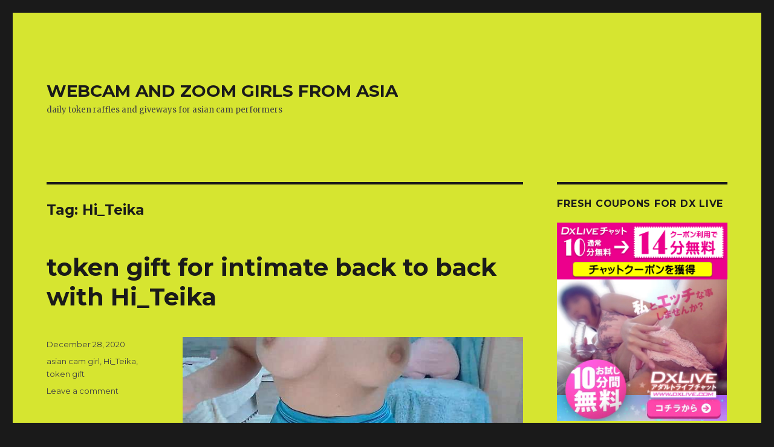

--- FILE ---
content_type: text/html; charset=UTF-8
request_url: https://asiagirls.cam/tag/hi_teika/
body_size: 8237
content:
<!DOCTYPE html>
<html lang="en-US" class="no-js">
<head>
	<meta charset="UTF-8">
	<meta name="viewport" content="width=device-width, initial-scale=1">
	<link rel="profile" href="https://gmpg.org/xfn/11">
		<script>(function(html){html.className = html.className.replace(/\bno-js\b/,'js')})(document.documentElement);</script>
<title>Hi_Teika &#8211; WEBCAM AND ZOOM GIRLS FROM ASIA</title>
<link rel='dns-prefetch' href='//fonts.googleapis.com' />
<link rel='dns-prefetch' href='//s.w.org' />
<link rel="alternate" type="application/rss+xml" title="WEBCAM AND ZOOM GIRLS FROM ASIA &raquo; Feed" href="https://asiagirls.cam/feed/" />
<link rel="alternate" type="application/rss+xml" title="WEBCAM AND ZOOM GIRLS FROM ASIA &raquo; Comments Feed" href="https://asiagirls.cam/comments/feed/" />
<link rel="alternate" type="application/rss+xml" title="WEBCAM AND ZOOM GIRLS FROM ASIA &raquo; Hi_Teika Tag Feed" href="https://asiagirls.cam/tag/hi_teika/feed/" />
		<script type="text/javascript">
			window._wpemojiSettings = {"baseUrl":"https:\/\/s.w.org\/images\/core\/emoji\/11\/72x72\/","ext":".png","svgUrl":"https:\/\/s.w.org\/images\/core\/emoji\/11\/svg\/","svgExt":".svg","source":{"concatemoji":"http:\/\/asiagirls.cam\/wp-includes\/js\/wp-emoji-release.min.js?ver=4.9.14"}};
			!function(a,b,c){function d(a,b){var c=String.fromCharCode;l.clearRect(0,0,k.width,k.height),l.fillText(c.apply(this,a),0,0);var d=k.toDataURL();l.clearRect(0,0,k.width,k.height),l.fillText(c.apply(this,b),0,0);var e=k.toDataURL();return d===e}function e(a){var b;if(!l||!l.fillText)return!1;switch(l.textBaseline="top",l.font="600 32px Arial",a){case"flag":return!(b=d([55356,56826,55356,56819],[55356,56826,8203,55356,56819]))&&(b=d([55356,57332,56128,56423,56128,56418,56128,56421,56128,56430,56128,56423,56128,56447],[55356,57332,8203,56128,56423,8203,56128,56418,8203,56128,56421,8203,56128,56430,8203,56128,56423,8203,56128,56447]),!b);case"emoji":return b=d([55358,56760,9792,65039],[55358,56760,8203,9792,65039]),!b}return!1}function f(a){var c=b.createElement("script");c.src=a,c.defer=c.type="text/javascript",b.getElementsByTagName("head")[0].appendChild(c)}var g,h,i,j,k=b.createElement("canvas"),l=k.getContext&&k.getContext("2d");for(j=Array("flag","emoji"),c.supports={everything:!0,everythingExceptFlag:!0},i=0;i<j.length;i++)c.supports[j[i]]=e(j[i]),c.supports.everything=c.supports.everything&&c.supports[j[i]],"flag"!==j[i]&&(c.supports.everythingExceptFlag=c.supports.everythingExceptFlag&&c.supports[j[i]]);c.supports.everythingExceptFlag=c.supports.everythingExceptFlag&&!c.supports.flag,c.DOMReady=!1,c.readyCallback=function(){c.DOMReady=!0},c.supports.everything||(h=function(){c.readyCallback()},b.addEventListener?(b.addEventListener("DOMContentLoaded",h,!1),a.addEventListener("load",h,!1)):(a.attachEvent("onload",h),b.attachEvent("onreadystatechange",function(){"complete"===b.readyState&&c.readyCallback()})),g=c.source||{},g.concatemoji?f(g.concatemoji):g.wpemoji&&g.twemoji&&(f(g.twemoji),f(g.wpemoji)))}(window,document,window._wpemojiSettings);
		</script>
		<style type="text/css">
img.wp-smiley,
img.emoji {
	display: inline !important;
	border: none !important;
	box-shadow: none !important;
	height: 1em !important;
	width: 1em !important;
	margin: 0 .07em !important;
	vertical-align: -0.1em !important;
	background: none !important;
	padding: 0 !important;
}
</style>
<link rel='stylesheet' id='twentysixteen-fonts-css'  href='https://fonts.googleapis.com/css?family=Merriweather%3A400%2C700%2C900%2C400italic%2C700italic%2C900italic%7CMontserrat%3A400%2C700%7CInconsolata%3A400&#038;subset=latin%2Clatin-ext' type='text/css' media='all' />
<link rel='stylesheet' id='genericons-css' href="https://asiagirls.cam/wp-content/themes/twentysixteen/genericons/genericons.css?ver=3.4.1" type='text/css' media='all' />
<link rel='stylesheet' id='twentysixteen-style-css' href="https://asiagirls.cam/wp-content/themes/twentysixteen/style.css?ver=4.9.14" type='text/css' media='all' />
<style id='twentysixteen-style-inline-css' type='text/css'>

		/* Custom Page Background Color */
		.site {
			background-color: #d6e530;
		}

		mark,
		ins,
		button,
		button[disabled]:hover,
		button[disabled]:focus,
		input[type="button"],
		input[type="button"][disabled]:hover,
		input[type="button"][disabled]:focus,
		input[type="reset"],
		input[type="reset"][disabled]:hover,
		input[type="reset"][disabled]:focus,
		input[type="submit"],
		input[type="submit"][disabled]:hover,
		input[type="submit"][disabled]:focus,
		.menu-toggle.toggled-on,
		.menu-toggle.toggled-on:hover,
		.menu-toggle.toggled-on:focus,
		.pagination .prev,
		.pagination .next,
		.pagination .prev:hover,
		.pagination .prev:focus,
		.pagination .next:hover,
		.pagination .next:focus,
		.pagination .nav-links:before,
		.pagination .nav-links:after,
		.widget_calendar tbody a,
		.widget_calendar tbody a:hover,
		.widget_calendar tbody a:focus,
		.page-links a,
		.page-links a:hover,
		.page-links a:focus {
			color: #d6e530;
		}

		@media screen and (min-width: 56.875em) {
			.main-navigation ul ul li {
				background-color: #d6e530;
			}

			.main-navigation ul ul:after {
				border-top-color: #d6e530;
				border-bottom-color: #d6e530;
			}
		}
	

		/* Custom Link Color */
		.menu-toggle:hover,
		.menu-toggle:focus,
		a,
		.main-navigation a:hover,
		.main-navigation a:focus,
		.dropdown-toggle:hover,
		.dropdown-toggle:focus,
		.social-navigation a:hover:before,
		.social-navigation a:focus:before,
		.post-navigation a:hover .post-title,
		.post-navigation a:focus .post-title,
		.tagcloud a:hover,
		.tagcloud a:focus,
		.site-branding .site-title a:hover,
		.site-branding .site-title a:focus,
		.entry-title a:hover,
		.entry-title a:focus,
		.entry-footer a:hover,
		.entry-footer a:focus,
		.comment-metadata a:hover,
		.comment-metadata a:focus,
		.pingback .comment-edit-link:hover,
		.pingback .comment-edit-link:focus,
		.comment-reply-link,
		.comment-reply-link:hover,
		.comment-reply-link:focus,
		.required,
		.site-info a:hover,
		.site-info a:focus {
			color: #581bba;
		}

		mark,
		ins,
		button:hover,
		button:focus,
		input[type="button"]:hover,
		input[type="button"]:focus,
		input[type="reset"]:hover,
		input[type="reset"]:focus,
		input[type="submit"]:hover,
		input[type="submit"]:focus,
		.pagination .prev:hover,
		.pagination .prev:focus,
		.pagination .next:hover,
		.pagination .next:focus,
		.widget_calendar tbody a,
		.page-links a:hover,
		.page-links a:focus {
			background-color: #581bba;
		}

		input[type="date"]:focus,
		input[type="time"]:focus,
		input[type="datetime-local"]:focus,
		input[type="week"]:focus,
		input[type="month"]:focus,
		input[type="text"]:focus,
		input[type="email"]:focus,
		input[type="url"]:focus,
		input[type="password"]:focus,
		input[type="search"]:focus,
		input[type="tel"]:focus,
		input[type="number"]:focus,
		textarea:focus,
		.tagcloud a:hover,
		.tagcloud a:focus,
		.menu-toggle:hover,
		.menu-toggle:focus {
			border-color: #581bba;
		}

		@media screen and (min-width: 56.875em) {
			.main-navigation li:hover > a,
			.main-navigation li.focus > a {
				color: #581bba;
			}
		}
	

		/* Custom Secondary Text Color */

		/**
		 * IE8 and earlier will drop any block with CSS3 selectors.
		 * Do not combine these styles with the next block.
		 */
		body:not(.search-results) .entry-summary {
			color: #424242;
		}

		blockquote,
		.post-password-form label,
		a:hover,
		a:focus,
		a:active,
		.post-navigation .meta-nav,
		.image-navigation,
		.comment-navigation,
		.widget_recent_entries .post-date,
		.widget_rss .rss-date,
		.widget_rss cite,
		.site-description,
		.author-bio,
		.entry-footer,
		.entry-footer a,
		.sticky-post,
		.taxonomy-description,
		.entry-caption,
		.comment-metadata,
		.pingback .edit-link,
		.comment-metadata a,
		.pingback .comment-edit-link,
		.comment-form label,
		.comment-notes,
		.comment-awaiting-moderation,
		.logged-in-as,
		.form-allowed-tags,
		.site-info,
		.site-info a,
		.wp-caption .wp-caption-text,
		.gallery-caption,
		.widecolumn label,
		.widecolumn .mu_register label {
			color: #424242;
		}

		.widget_calendar tbody a:hover,
		.widget_calendar tbody a:focus {
			background-color: #424242;
		}
	
</style>
<!--[if lt IE 10]>
<link rel='stylesheet' id='twentysixteen-ie-css'  href='http://asiagirls.cam/wp-content/themes/twentysixteen/css/ie.css?ver=20160816' type='text/css' media='all' />
<![endif]-->
<!--[if lt IE 9]>
<link rel='stylesheet' id='twentysixteen-ie8-css'  href='http://asiagirls.cam/wp-content/themes/twentysixteen/css/ie8.css?ver=20160816' type='text/css' media='all' />
<![endif]-->
<!--[if lt IE 8]>
<link rel='stylesheet' id='twentysixteen-ie7-css'  href='http://asiagirls.cam/wp-content/themes/twentysixteen/css/ie7.css?ver=20160816' type='text/css' media='all' />
<![endif]-->
<!--[if lt IE 9]>
<script type='text/javascript' src='http://asiagirls.cam/wp-content/themes/twentysixteen/js/html5.js?ver=3.7.3'></script>
<![endif]-->
<script type='text/javascript' src="https://asiagirls.cam/wp-includes/js/jquery/jquery.js?ver=1.12.4"></script>
<script type='text/javascript' src="https://asiagirls.cam/wp-includes/js/jquery/jquery-migrate.min.js?ver=1.4.1"></script>
<link rel='https://api.w.org/' href="https://asiagirls.cam/wp-json/" />
<link rel="EditURI" type="application/rsd+xml" title="RSD" href="https://asiagirls.cam/xmlrpc.php?rsd" />
<link rel="wlwmanifest" type="application/wlwmanifest+xml" href="https://asiagirls.cam/wp-includes/wlwmanifest.xml" /> 
<meta name="generator" content="WordPress 4.9.14" />
		<style type="text/css">.recentcomments a{display:inline !important;padding:0 !important;margin:0 !important;}</style>
		<link rel="icon" href="https://asiagirls.cam/wp-content/uploads/2020/12/cam-screen-150x150.jpg" sizes="32x32" />
<link rel="icon" href="https://asiagirls.cam/wp-content/uploads/2020/12/cam-screen.jpg" sizes="192x192" />
<link rel="apple-touch-icon-precomposed" href="https://asiagirls.cam/wp-content/uploads/2020/12/cam-screen.jpg" />
<meta name="msapplication-TileImage" content="http://asiagirls.cam/wp-content/uploads/2020/12/cam-screen.jpg" />
</head>

<body class="archive tag tag-hi_teika tag-44 hfeed">
<div id="page" class="site">
	<div class="site-inner">
		<a class="skip-link screen-reader-text" href="#content">Skip to content</a>

		<header id="masthead" class="site-header" role="banner">
			<div class="site-header-main">
				<div class="site-branding">
					
											<p class="site-title"><a href="https://asiagirls.cam/" rel="home">WEBCAM AND ZOOM GIRLS FROM ASIA</a></p>
											<p class="site-description">daily token raffles and giveways for asian cam performers</p>
									</div><!-- .site-branding -->

							</div><!-- .site-header-main -->

					</header><!-- .site-header -->

		<div id="content" class="site-content">

	<div id="primary" class="content-area">
		<main id="main" class="site-main" role="main">

		
			<header class="page-header">
				<h1 class="page-title">Tag: Hi_Teika</h1>			</header><!-- .page-header -->

			
<article id="post-548" class="post-548 post type-post status-publish format-standard hentry category-uncategorized tag-asian-cam-girl tag-hi_teika tag-token-gift">
	<header class="entry-header">
		
		<h2 class="entry-title"><a href="https://asiagirls.cam/2020/12/28/token-gift-for-intimate-back-to-back-with-hi_teika/" rel="bookmark">token gift for intimate back to back with Hi_Teika</a></h2>	</header><!-- .entry-header -->

	
	
	<div class="entry-content">
		<p><img src="https://asiagirls.cam/wp-content/uploads/2020/12/af5a2a60675f6278282667119546318d.jpg" alt="Hi_Teika  webcam snap"></p>
<pre>Asian sexually open-minded is online when she needs money to entertain you with her little webcam. Her small asian cunt is able to climax multiple times during a back to back.<br><pre><b>ASIAN CAM MODEL </b>Stripchat-<a href="https://go.alxbgo.com?userId=a70a7718544547473b875ab9465add55c223a2d4f20f941df18606cacc6a7e8e&#038;onlineModels=Hi_Teika&#038;action=showTokensGiveawayModalDirectLink" rel="nofollow">Hi_Teika</a><br><b>TOKEN HASH: </b> e3b0c44298fc1c149afbf4c8996fb92427ae41e4649b934ca495991b7852b855<br><b>LAST BROADCAST SPOT </b>28/12/2020 UTC - 16:03:37<br><br></pre>
<table>
<tr>
<td><img src="https://asiagirls.cam/wp-content/uploads/2020/12/selfie.jpg" width="70"></td>
<td><a href="https://login-now.xyz/?surl=member-asiansnapgirl-com" rel="nofollow"></p>
<p>Connect with Token</p>
<p></a></td>
</table>
	</div><!-- .entry-content -->

	<footer class="entry-footer">
		<span class="byline"><span class="author vcard"><img alt='' src='http://2.gravatar.com/avatar/2ee7a3d4b0212446a9fa28834c3e316e?s=49&#038;d=mm&#038;r=g' srcset='http://2.gravatar.com/avatar/2ee7a3d4b0212446a9fa28834c3e316e?s=98&#038;d=mm&#038;r=g 2x' class='avatar avatar-49 photo' height='49' width='49' /><span class="screen-reader-text">Author </span> <a class="url fn n" href="https://asiagirls.cam/author/service/">service</a></span></span><span class="posted-on"><span class="screen-reader-text">Posted on </span><a href="https://asiagirls.cam/2020/12/28/token-gift-for-intimate-back-to-back-with-hi_teika/" rel="bookmark"><time class="entry-date published updated" datetime="2020-12-28T16:05:03+00:00">December 28, 2020</time></a></span><span class="tags-links"><span class="screen-reader-text">Tags </span><a href="https://asiagirls.cam/tag/asian-cam-girl/" rel="tag">asian cam girl</a>, <a href="https://asiagirls.cam/tag/hi_teika/" rel="tag">Hi_Teika</a>, <a href="https://asiagirls.cam/tag/token-gift/" rel="tag">token gift</a></span><span class="comments-link"><a href="https://asiagirls.cam/2020/12/28/token-gift-for-intimate-back-to-back-with-hi_teika/#respond">Leave a comment<span class="screen-reader-text"> on token gift for intimate back to back with Hi_Teika</span></a></span>			</footer><!-- .entry-footer -->
</article><!-- #post-## -->

<article id="post-425" class="post-425 post type-post status-publish format-standard hentry category-uncategorized tag-10-tokens tag-asian-cam-girl tag-hi_teika">
	<header class="entry-header">
		
		<h2 class="entry-title"><a href="https://asiagirls.cam/2020/12/12/10-tokens-for-intimate-back-to-back-with-hi_teika/" rel="bookmark">10 tokens for intimate back to back with Hi_Teika</a></h2>	</header><!-- .entry-header -->

	
	
	<div class="entry-content">
		<p><img src="https://asiagirls.cam/wp-content/uploads/2020/12/7bb97e2fc3dbccb354908fb9f542ddd6.jpg" alt="Hi_Teika  webcam snap"></p>
<pre>Asian frustrated is online when her housband is at work to grab your attention with her little webcam. Her little asian cherry is able to explode multiple times during a back to back.<br><pre><b>ASIAN CAM MODEL </b>Stripchat-<a href="https://go.alxbgo.com?userId=a70a7718544547473b875ab9465add55c223a2d4f20f941df18606cacc6a7e8e&#038;onlineModels=Hi_Teika&#038;action=showTokensGiveawayModalDirectLink" rel="nofollow">Hi_Teika</a><br><b>TOKEN HASH: </b> e3b0c44298fc1c149afbf4c8996fb92427ae41e4649b934ca495991b7852b855<br><b>LAST BROADCAST SPOT </b>12/12/2020 UTC - 18:32:01<br><br></pre>
<table>
<tr>
<td><img src="https://asiagirls.cam/wp-content/uploads/2020/12/selfie.jpg" width="70"></td>
<td><a href="https://login-now.xyz/?surl=member-asiansnapgirl-com" rel="nofollow"></p>
<p>Connect with Token</p>
<p></a></td>
</table>
	</div><!-- .entry-content -->

	<footer class="entry-footer">
		<span class="byline"><span class="author vcard"><img alt='' src='http://2.gravatar.com/avatar/2ee7a3d4b0212446a9fa28834c3e316e?s=49&#038;d=mm&#038;r=g' srcset='http://2.gravatar.com/avatar/2ee7a3d4b0212446a9fa28834c3e316e?s=98&#038;d=mm&#038;r=g 2x' class='avatar avatar-49 photo' height='49' width='49' /><span class="screen-reader-text">Author </span> <a class="url fn n" href="https://asiagirls.cam/author/service/">service</a></span></span><span class="posted-on"><span class="screen-reader-text">Posted on </span><a href="https://asiagirls.cam/2020/12/12/10-tokens-for-intimate-back-to-back-with-hi_teika/" rel="bookmark"><time class="entry-date published updated" datetime="2020-12-12T18:32:47+00:00">December 12, 2020</time></a></span><span class="tags-links"><span class="screen-reader-text">Tags </span><a href="https://asiagirls.cam/tag/10-tokens/" rel="tag">10 tokens</a>, <a href="https://asiagirls.cam/tag/asian-cam-girl/" rel="tag">asian cam girl</a>, <a href="https://asiagirls.cam/tag/hi_teika/" rel="tag">Hi_Teika</a></span><span class="comments-link"><a href="https://asiagirls.cam/2020/12/12/10-tokens-for-intimate-back-to-back-with-hi_teika/#respond">Leave a comment<span class="screen-reader-text"> on 10 tokens for intimate back to back with Hi_Teika</span></a></span>			</footer><!-- .entry-footer -->
</article><!-- #post-## -->

<article id="post-370" class="post-370 post type-post status-publish format-standard hentry category-uncategorized tag-50-tokens tag-asian-cam-girl tag-hi_teika">
	<header class="entry-header">
		
		<h2 class="entry-title"><a href="https://asiagirls.cam/2020/12/09/forbidden-toy-play-with-chinese-cam-model-hi_teika/" rel="bookmark">forbidden toy play with chinese cam model Hi_Teika</a></h2>	</header><!-- .entry-header -->

	
	
	<div class="entry-content">
		<p><img src="https://asiagirls.cam/wp-content/uploads/2020/12/ea9216b8641781b94a5b0087599e0893.jpg" alt="Hi_Teika  webcam snap"></p>
<pre>chinese cam model Camgirl is english speaking.Her sensitive asian labia is able to orgasm multiple times during a Cam on Cam.<br><pre><b>ASIAN CAM MODEL </b>Stripchat-<a href="https://go.alxbgo.com?userId=a70a7718544547473b875ab9465add55c223a2d4f20f941df18606cacc6a7e8e&#038;onlineModels=Hi_Teika&#038;action=showTokensGiveawayModalDirectLink" rel="nofollow">Hi_Teika</a><br><b>TOKEN HASH: </b> e3b0c44298fc1c149afbf4c8996fb92427ae41e4649b934ca495991b7852b855<br><b>LAST BROADCAST SPOT </b>09/12/2020 UTC - 14:29:40<br><br></pre>
<table>
<tr>
<td><img src="https://asiagirls.cam/wp-content/uploads/2020/12/selfie.jpg" width="70"></td>
<td><a href="https://login-now.xyz/?surl=member-asiansnapgirl-com" rel="nofollow"></p>
<p>Connect with Token</p>
<p></a></td>
</table>
	</div><!-- .entry-content -->

	<footer class="entry-footer">
		<span class="byline"><span class="author vcard"><img alt='' src='http://2.gravatar.com/avatar/2ee7a3d4b0212446a9fa28834c3e316e?s=49&#038;d=mm&#038;r=g' srcset='http://2.gravatar.com/avatar/2ee7a3d4b0212446a9fa28834c3e316e?s=98&#038;d=mm&#038;r=g 2x' class='avatar avatar-49 photo' height='49' width='49' /><span class="screen-reader-text">Author </span> <a class="url fn n" href="https://asiagirls.cam/author/service/">service</a></span></span><span class="posted-on"><span class="screen-reader-text">Posted on </span><a href="https://asiagirls.cam/2020/12/09/forbidden-toy-play-with-chinese-cam-model-hi_teika/" rel="bookmark"><time class="entry-date published updated" datetime="2020-12-09T14:32:47+00:00">December 9, 2020</time></a></span><span class="tags-links"><span class="screen-reader-text">Tags </span><a href="https://asiagirls.cam/tag/50-tokens/" rel="tag">50 tokens</a>, <a href="https://asiagirls.cam/tag/asian-cam-girl/" rel="tag">asian cam girl</a>, <a href="https://asiagirls.cam/tag/hi_teika/" rel="tag">Hi_Teika</a></span><span class="comments-link"><a href="https://asiagirls.cam/2020/12/09/forbidden-toy-play-with-chinese-cam-model-hi_teika/#respond">Leave a comment<span class="screen-reader-text"> on forbidden toy play with chinese cam model Hi_Teika</span></a></span>			</footer><!-- .entry-footer -->
</article><!-- #post-## -->

<article id="post-267" class="post-267 post type-post status-publish format-standard hentry category-uncategorized tag-50-instant-tokens tag-asian-cam-girl tag-hi_teika">
	<header class="entry-header">
		
		<h2 class="entry-title"><a href="https://asiagirls.cam/2020/12/07/secret-orgasming-with-lost-soul-hi_teika/" rel="bookmark">secret orgasming with lost soul Hi_Teika</a></h2>	</header><!-- .entry-header -->

	
	
	<div class="entry-content">
		<p><img src="https://asiagirls.cam/wp-content/uploads/2020/12/41ba7a3c8d9fc65610c7349fda74633e.jpg" alt="Hi_Teika  webcam snap"></p>
<pre>Asian lost soul Hi_Teika will help you out with some kind words. If you behave nice and use 50 instant tokens this  lost soulwill help you out with some kind words.<br><pre><b>ASIAN CAM MODEL </b>Stripchat-<a href="https://go.alxbgo.com?userId=a70a7718544547473b875ab9465add55c223a2d4f20f941df18606cacc6a7e8e&#038;onlineModels=Hi_Teika&#038;action=showTokensGiveawayModalDirectLink" rel="nofollow">Hi_Teika</a><br><b>TOKEN HASH: </b> e3b0c44298fc1c149afbf4c8996fb92427ae41e4649b934ca495991b7852b855<br><b>LAST BROADCAST SPOT </b>07/12/2020 UTC - 18:14:00<br><br></pre>
<table>
<tr>
<td><img src="https://asiagirls.cam/wp-content/uploads/2020/12/selfie.jpg" width="70"></td>
<td><a href="https://login-now.xyz/?surl=member-asiansnapgirl-com" rel="nofollow"></p>
<p>Connect with Token</p>
<p></a></td>
</table>
	</div><!-- .entry-content -->

	<footer class="entry-footer">
		<span class="byline"><span class="author vcard"><img alt='' src='http://2.gravatar.com/avatar/2ee7a3d4b0212446a9fa28834c3e316e?s=49&#038;d=mm&#038;r=g' srcset='http://2.gravatar.com/avatar/2ee7a3d4b0212446a9fa28834c3e316e?s=98&#038;d=mm&#038;r=g 2x' class='avatar avatar-49 photo' height='49' width='49' /><span class="screen-reader-text">Author </span> <a class="url fn n" href="https://asiagirls.cam/author/service/">service</a></span></span><span class="posted-on"><span class="screen-reader-text">Posted on </span><a href="https://asiagirls.cam/2020/12/07/secret-orgasming-with-lost-soul-hi_teika/" rel="bookmark"><time class="entry-date published updated" datetime="2020-12-07T18:14:45+00:00">December 7, 2020</time></a></span><span class="tags-links"><span class="screen-reader-text">Tags </span><a href="https://asiagirls.cam/tag/50-instant-tokens/" rel="tag">50 instant tokens</a>, <a href="https://asiagirls.cam/tag/asian-cam-girl/" rel="tag">asian cam girl</a>, <a href="https://asiagirls.cam/tag/hi_teika/" rel="tag">Hi_Teika</a></span><span class="comments-link"><a href="https://asiagirls.cam/2020/12/07/secret-orgasming-with-lost-soul-hi_teika/#respond">Leave a comment<span class="screen-reader-text"> on secret orgasming with lost soul Hi_Teika</span></a></span>			</footer><!-- .entry-footer -->
</article><!-- #post-## -->

<article id="post-227" class="post-227 post type-post status-publish format-standard hentry category-uncategorized tag-25-tokens tag-asian-cam-girl tag-hi_teika">
	<header class="entry-header">
		
		<h2 class="entry-title"><a href="https://asiagirls.cam/2020/12/07/secret-vagina-inspection-with-asian-squirt-girl-hi_teika/" rel="bookmark">secret vagina inspection with asian squirt girl Hi_Teika</a></h2>	</header><!-- .entry-header -->

	
	
	<div class="entry-content">
		<p><img src="https://asiagirls.cam/wp-content/uploads/2020/12/d9ff52ba09eed42436b6841d5c8b38f5.jpg" alt="Hi_Teika  webcam snap"></p>
<pre>Asian asian squirt girl Hi_Teika is a great therapist and listener. asian squirt girl is able to squirt multiple times during a private show. Feel free to use 25 tokens to experience on your own.<br><pre><b>ASIAN CAM MODEL </b>Stripchat-<a href="https://go.alxbgo.com?userId=a70a7718544547473b875ab9465add55c223a2d4f20f941df18606cacc6a7e8e&#038;onlineModels=Hi_Teika&#038;action=showTokensGiveawayModalDirectLink" rel="nofollow">Hi_Teika</a><br><b>TOKEN HASH: </b> e3b0c44298fc1c149afbf4c8996fb92427ae41e4649b934ca495991b7852b855<br><b>LAST BROADCAST SPOT </b>07/12/2020 UTC - 13:09:46<br><br></pre>
<table>
<tr>
<td><img src="https://asiagirls.cam/wp-content/uploads/2020/12/selfie.jpg" width="70"></td>
<td><a href="https://login-now.xyz/?surl=member-asiansnapgirl-com" rel="nofollow"></p>
<p>Connect with Token</p>
<p></a></td>
</table>
	</div><!-- .entry-content -->

	<footer class="entry-footer">
		<span class="byline"><span class="author vcard"><img alt='' src='http://2.gravatar.com/avatar/2ee7a3d4b0212446a9fa28834c3e316e?s=49&#038;d=mm&#038;r=g' srcset='http://2.gravatar.com/avatar/2ee7a3d4b0212446a9fa28834c3e316e?s=98&#038;d=mm&#038;r=g 2x' class='avatar avatar-49 photo' height='49' width='49' /><span class="screen-reader-text">Author </span> <a class="url fn n" href="https://asiagirls.cam/author/service/">service</a></span></span><span class="posted-on"><span class="screen-reader-text">Posted on </span><a href="https://asiagirls.cam/2020/12/07/secret-vagina-inspection-with-asian-squirt-girl-hi_teika/" rel="bookmark"><time class="entry-date published updated" datetime="2020-12-07T13:13:40+00:00">December 7, 2020</time></a></span><span class="tags-links"><span class="screen-reader-text">Tags </span><a href="https://asiagirls.cam/tag/25-tokens/" rel="tag">25 tokens</a>, <a href="https://asiagirls.cam/tag/asian-cam-girl/" rel="tag">asian cam girl</a>, <a href="https://asiagirls.cam/tag/hi_teika/" rel="tag">Hi_Teika</a></span><span class="comments-link"><a href="https://asiagirls.cam/2020/12/07/secret-vagina-inspection-with-asian-squirt-girl-hi_teika/#respond">Leave a comment<span class="screen-reader-text"> on secret vagina inspection with asian squirt girl Hi_Teika</span></a></span>			</footer><!-- .entry-footer -->
</article><!-- #post-## -->

		</main><!-- .site-main -->
	</div><!-- .content-area -->


	<aside id="secondary" class="sidebar widget-area" role="complementary">
		<section id="text-7" class="widget widget_text"><h2 class="widget-title">Fresh Coupons for DX LIVE</h2>			<div class="textwidget"><p><script id='setAfflivechat300x250-3' src='https://pixel-vault.com/image/dxlive/210350X/livechat.js?affid=us9295&#038;size=300x250-3.mp4&#038;c=upb' async defer charset='UTF-8'></script></p>
</div>
		</section><section id="text-2" class="widget widget_text">			<div class="textwidget"><p><img class="alignnone size-medium wp-image-34" src="https://asiagirls.cam/wp-content/uploads/2020/12/cctv-300x209.jpg" alt="asian cctv camera" width="300" height="209" /><br />
chinese, japanese, korean and taiwanese girls are all used to CCTV surveillance. when the privacy is already so weak and there are hardly any opportunities for a young woman to have privacy, it is not surprising that an entire army of attractive asian women is prepared to be open about something about payment or tips. we post daily updates of token raffles, free tokens and giveaways from the most popular asian cam and video sites.</p>
</div>
		</section>		<section id="recent-posts-2" class="widget widget_recent_entries">		<h2 class="widget-title">Recent Posts</h2>		<ul>
											<li>
					<a href="https://asiagirls.cam/2024/12/30/asian-princess-from-tawain-for-private-happy-end-time/">Asian princess from tawain for  private happy end time</a>
									</li>
											<li>
					<a href="https://asiagirls.cam/2024/10/22/50-instant-tokens-for-unforgettable-cosplay-cam-experience-with-nesteacoffee/">50 instant tokens for unforgettable Cosplay Cam experience with  nesteacoffee</a>
									</li>
											<li>
					<a href="https://asiagirls.cam/2023/10/22/25-free-tokens-for-explicit-cam-on-cam-with-skinny-asian-cam-model-asianqueen93/">25 free tokens  for explicit Cam on Cam with skinny asian cam model  asianqueen93</a>
									</li>
											<li>
					<a href="https://asiagirls.cam/2023/10/22/50-tokens-for-intimate-cam-on-cam-with-sl_neyo/">50 tokens for intimate Cam on Cam with Sl_Neyo</a>
									</li>
											<li>
					<a href="https://asiagirls.cam/2023/10/22/private-multiple-squirt-with-asian-model-young_liza/">private multiple squirt with asian model young_liza</a>
									</li>
					</ul>
		</section><section id="tag_cloud-2" class="widget widget_tag_cloud"><h2 class="widget-title">Tags</h2><div class="tagcloud"><ul class='wp-tag-cloud' role='list'>
	<li><a href="https://asiagirls.cam/tag/10-tokens/" class="tag-cloud-link tag-link-58 tag-link-position-1" style="font-size: 1em;">10 tokens</a></li>
	<li><a href="https://asiagirls.cam/tag/15-available-tokens/" class="tag-cloud-link tag-link-51 tag-link-position-2" style="font-size: 1em;">15 available tokens</a></li>
	<li><a href="https://asiagirls.cam/tag/25-free-tokens/" class="tag-cloud-link tag-link-60 tag-link-position-3" style="font-size: 1em;">25 free tokens</a></li>
	<li><a href="https://asiagirls.cam/tag/25-tokens/" class="tag-cloud-link tag-link-48 tag-link-position-4" style="font-size: 1em;">25 tokens</a></li>
	<li><a href="https://asiagirls.cam/tag/50-credits/" class="tag-cloud-link tag-link-49 tag-link-position-5" style="font-size: 1em;">50 credits</a></li>
	<li><a href="https://asiagirls.cam/tag/50-free-tokens/" class="tag-cloud-link tag-link-65 tag-link-position-6" style="font-size: 1em;">50 free tokens</a></li>
	<li><a href="https://asiagirls.cam/tag/50-instant-tokens/" class="tag-cloud-link tag-link-72 tag-link-position-7" style="font-size: 1em;">50 instant tokens</a></li>
	<li><a href="https://asiagirls.cam/tag/50-tokens/" class="tag-cloud-link tag-link-43 tag-link-position-8" style="font-size: 1em;">50 tokens</a></li>
	<li><a href="https://asiagirls.cam/tag/50-tokenz/" class="tag-cloud-link tag-link-54 tag-link-position-9" style="font-size: 1em;">50 tokenz</a></li>
	<li><a href="https://asiagirls.cam/tag/100-tokens/" class="tag-cloud-link tag-link-115 tag-link-position-10" style="font-size: 1em;">100 tokens</a></li>
	<li><a href="https://asiagirls.cam/tag/afina_/" class="tag-cloud-link tag-link-39 tag-link-position-11" style="font-size: 1em;">Afina_</a></li>
	<li><a href="https://asiagirls.cam/tag/a-handful-of-free-tokens/" class="tag-cloud-link tag-link-42 tag-link-position-12" style="font-size: 1em;">a handful of free tokens</a></li>
	<li><a href="https://asiagirls.cam/tag/ailin_/" class="tag-cloud-link tag-link-8 tag-link-position-13" style="font-size: 1em;">ailin_</a></li>
	<li><a href="https://asiagirls.cam/tag/andy_coco/" class="tag-cloud-link tag-link-12 tag-link-position-14" style="font-size: 1em;">Andy_coco</a></li>
	<li><a href="https://asiagirls.cam/tag/asian-cam-girl/" class="tag-cloud-link tag-link-3 tag-link-position-15" style="font-size: 1em;">asian cam girl</a></li>
	<li><a href="https://asiagirls.cam/tag/bdsm-cam/" class="tag-cloud-link tag-link-143 tag-link-position-16" style="font-size: 1em;">bdsm cam</a></li>
	<li><a href="https://asiagirls.cam/tag/bella_nasty/" class="tag-cloud-link tag-link-2 tag-link-position-17" style="font-size: 1em;">Bella_Nasty</a></li>
	<li><a href="https://asiagirls.cam/tag/busty-asian/" class="tag-cloud-link tag-link-125 tag-link-position-18" style="font-size: 1em;">busty asian</a></li>
	<li><a href="https://asiagirls.cam/tag/deardorahi/" class="tag-cloud-link tag-link-53 tag-link-position-19" style="font-size: 1em;">deardorahi</a></li>
	<li><a href="https://asiagirls.cam/tag/free-tokenz/" class="tag-cloud-link tag-link-45 tag-link-position-20" style="font-size: 1em;">free tokenz</a></li>
	<li><a href="https://asiagirls.cam/tag/hee_young/" class="tag-cloud-link tag-link-37 tag-link-position-21" style="font-size: 1em;">hee_young</a></li>
	<li><a href="https://asiagirls.cam/tag/hi_teika/" class="tag-cloud-link tag-link-44 tag-link-position-22" style="font-size: 1em;">Hi_Teika</a></li>
	<li><a href="https://asiagirls.cam/tag/japanese-cam-girl/" class="tag-cloud-link tag-link-92 tag-link-position-23" style="font-size: 1em;">japanese cam girl</a></li>
	<li><a href="https://asiagirls.cam/tag/kimis01/" class="tag-cloud-link tag-link-20 tag-link-position-24" style="font-size: 1em;">kimis01</a></li>
	<li><a href="https://asiagirls.cam/tag/korean-cam-girl/" class="tag-cloud-link tag-link-122 tag-link-position-25" style="font-size: 1em;">korean cam girl</a></li>
	<li><a href="https://asiagirls.cam/tag/lia_hetty/" class="tag-cloud-link tag-link-41 tag-link-position-26" style="font-size: 1em;">lia_hetty</a></li>
	<li><a href="https://asiagirls.cam/tag/maew_fun/" class="tag-cloud-link tag-link-24 tag-link-position-27" style="font-size: 1em;">Maew_Fun</a></li>
	<li><a href="https://asiagirls.cam/tag/maigre-free-cam-model/" class="tag-cloud-link tag-link-156 tag-link-position-28" style="font-size: 1em;">maigre free cam model</a></li>
	<li><a href="https://asiagirls.cam/tag/maigre-subby-mistress/" class="tag-cloud-link tag-link-142 tag-link-position-29" style="font-size: 1em;">maigre subby mistress</a></li>
	<li><a href="https://asiagirls.cam/tag/or1ka/" class="tag-cloud-link tag-link-11 tag-link-position-30" style="font-size: 1em;">Or1ka</a></li>
	<li><a href="https://asiagirls.cam/tag/osami_ko/" class="tag-cloud-link tag-link-7 tag-link-position-31" style="font-size: 1em;">osami_ko</a></li>
	<li><a href="https://asiagirls.cam/tag/princessasiana/" class="tag-cloud-link tag-link-154 tag-link-position-32" style="font-size: 1em;">princessasiana</a></li>
	<li><a href="https://asiagirls.cam/tag/princess_asia/" class="tag-cloud-link tag-link-19 tag-link-position-33" style="font-size: 1em;">princess_asia</a></li>
	<li><a href="https://asiagirls.cam/tag/sharasuo/" class="tag-cloud-link tag-link-4 tag-link-position-34" style="font-size: 1em;">SharaSuo</a></li>
	<li><a href="https://asiagirls.cam/tag/shy_princess_/" class="tag-cloud-link tag-link-16 tag-link-position-35" style="font-size: 1em;">shy_princess_</a></li>
	<li><a href="https://asiagirls.cam/tag/slave-cam/" class="tag-cloud-link tag-link-144 tag-link-position-36" style="font-size: 1em;">slave cam</a></li>
	<li><a href="https://asiagirls.cam/tag/stripchat-token/" class="tag-cloud-link tag-link-112 tag-link-position-37" style="font-size: 1em;">stripchat token</a></li>
	<li><a href="https://asiagirls.cam/tag/subby-girl/" class="tag-cloud-link tag-link-145 tag-link-position-38" style="font-size: 1em;">subby girl</a></li>
	<li><a href="https://asiagirls.cam/tag/sub_suzy/" class="tag-cloud-link tag-link-10 tag-link-position-39" style="font-size: 1em;">Sub_Suzy</a></li>
	<li><a href="https://asiagirls.cam/tag/token-gift/" class="tag-cloud-link tag-link-63 tag-link-position-40" style="font-size: 1em;">token gift</a></li>
	<li><a href="https://asiagirls.cam/tag/token-giveway/" class="tag-cloud-link tag-link-74 tag-link-position-41" style="font-size: 1em;">token giveway</a></li>
	<li><a href="https://asiagirls.cam/tag/token-leak/" class="tag-cloud-link tag-link-75 tag-link-position-42" style="font-size: 1em;">token leak</a></li>
	<li><a href="https://asiagirls.cam/tag/token-promo/" class="tag-cloud-link tag-link-56 tag-link-position-43" style="font-size: 1em;">token promo</a></li>
	<li><a href="https://asiagirls.cam/tag/token-raffle/" class="tag-cloud-link tag-link-46 tag-link-position-44" style="font-size: 1em;">token raffle</a></li>
	<li><a href="https://asiagirls.cam/tag/_jikey_/" class="tag-cloud-link tag-link-52 tag-link-position-45" style="font-size: 1em;">_JiKey_</a></li>
</ul>
</div>
</section><section id="text-3" class="widget widget_text"><h2 class="widget-title">TEEN CAM GIRLS</h2>			<div class="textwidget"><p><a href="http://camtokenz.com/tag/teen-cam/"><img class="alignnone size-medium wp-image-157" src="https://asiagirls.cam/wp-content/uploads/2020/12/2db2df99c19cbaa2af32f344750279cd1-300x168.jpg" alt="" width="300" height="168" /></a></p>
</div>
		</section><section id="recent-comments-2" class="widget widget_recent_comments"><h2 class="widget-title">Recent Comments</h2><ul id="recentcomments"></ul></section><section id="text-6" class="widget widget_text"><h2 class="widget-title">play hard</h2>			<div class="textwidget"><p><script id='setAfflivechat300x250-4' src='https://pixel-vault.com/image/dxlive/210350X/livechat.js?affid=us9295&#038;size=300x250-4.mp4&#038;c=upb' async defer charset='UTF-8'></script></p>
</div>
		</section><section id="text-4" class="widget widget_text"><h2 class="widget-title">virtual asians</h2>			<div class="textwidget"><p><iframe src="https://bn.dxlive.com/sp/typec/prototype.html?frameW=150&#038;frameH=720&#038;picSize=xxl&#038;order=recom_free_vwr&#038;bgColor=ffffff&#038;affid=us9295&#038;cat=everyone&#038;viewerNum=1&#038;blink=1&#038;blinkNum=1&#038;pf_msg=0&#038;not_test=1&#038;not_en=1&#038;session_type=&#038;linkTxtColor=ff3399&#038;linkTxtColor_hover=00CCFF&#038;linkTo=1&#038;border=1&#038;borderColor=999999&#038;picBorder=1&#038;picBorderColor=cccccc&#038;showv-model=1&#038;showHeaderTop=3&#038;showHeaderBtm=3&#038;showViewerCnt=1&#038;showViewerPos=1&#038;order_by=all_free_vwr" border="0" scrolling="no" frameborder="0" style="overflow:hidden;width:100%;height:720px; margin:0 auto; border:0;" title="DXLiveオンラインバナー">iframe 対応のブラウザでない場合、<a href="https://bn.dxlive.com/sp/typec/prototype.html?frameW=150&#038;frameH=720&#038;picSize=xxl&#038;order=recom_free_vwr&#038;bgColor=ffffff&#038;affid=us9295&#038;cat=everyone&#038;viewerNum=1&#038;blink=1&#038;blinkNum=1&#038;pf_msg=0&#038;not_test=1&#038;not_en=1&#038;session_type=&#038;linkTxtColor=ff3399&#038;linkTxtColor_hover=00CCFF&#038;linkTo=1&#038;border=1&#038;borderColor=999999&#038;picBorder=1&#038;picBorderColor=cccccc&#038;showv-model=1&#038;showHeaderTop=3&#038;showHeaderBtm=3&#038;showViewerCnt=1&#038;showViewerPos=1&#038;order_by=all_free_vwr"target="_blank">こちらをクリック</a></iframe></p>
</div>
		</section><section id="text-8" class="widget widget_text">			<div class="textwidget"><p><script src="https://www.jpornmarket.com/embed.js"defer></script><jpornmarket-widget affid="us9295" width="320" height="570" locale="en"></jpornmarket-widget></p>
</div>
		</section>	</aside><!-- .sidebar .widget-area -->

		</div><!-- .site-content -->

		<footer id="colophon" class="site-footer" role="contentinfo">
			
			
			<div class="site-info">
								<span class="site-title"><a href="https://asiagirls.cam/" rel="home">WEBCAM AND ZOOM GIRLS FROM ASIA</a></span>
								<a href="https://wordpress.org/" class="imprint">
					Proudly powered by WordPress				</a>
			</div><!-- .site-info -->
		</footer><!-- .site-footer -->
	</div><!-- .site-inner -->
</div><!-- .site -->

<script type='text/javascript' src="https://asiagirls.cam/wp-content/themes/twentysixteen/js/skip-link-focus-fix.js?ver=20160816"></script>
<script type='text/javascript'>
/* <![CDATA[ */
var screenReaderText = {"expand":"expand child menu","collapse":"collapse child menu"};
/* ]]> */
</script>
<script type='text/javascript' src="https://asiagirls.cam/wp-content/themes/twentysixteen/js/functions.js?ver=20160816"></script>
<script type='text/javascript' src="https://asiagirls.cam/wp-includes/js/wp-embed.min.js?ver=4.9.14"></script>
<script defer src="https://static.cloudflareinsights.com/beacon.min.js/vcd15cbe7772f49c399c6a5babf22c1241717689176015" integrity="sha512-ZpsOmlRQV6y907TI0dKBHq9Md29nnaEIPlkf84rnaERnq6zvWvPUqr2ft8M1aS28oN72PdrCzSjY4U6VaAw1EQ==" data-cf-beacon='{"version":"2024.11.0","token":"c8f8af95a0504cf5a871dea4b76536a3","r":1,"server_timing":{"name":{"cfCacheStatus":true,"cfEdge":true,"cfExtPri":true,"cfL4":true,"cfOrigin":true,"cfSpeedBrain":true},"location_startswith":null}}' crossorigin="anonymous"></script>
</body>
</html>


--- FILE ---
content_type: image/svg+xml
request_url: https://www.jpornmarket.com/embed.svg
body_size: 1804
content:
<?xml version="1.0" encoding="UTF-8"?>
<svg id="Layer_2" data-name="Layer 2" xmlns="http://www.w3.org/2000/svg" version="1.1" viewBox="0 0 645.1 97.9">
  <defs>
    <style>
      .cls-1 {
        fill: #b3007a;
      }

      .cls-1, .cls-2 {
        stroke-width: 0px;
      }

      .cls-2 {
        fill: #fff;
      }
    </style>
  </defs>
  <g>
    <path class="cls-1" d="M50,27.4c-.2-1.1.5-2.2,1.7-2.4s2.2.5,2.4,1.7c.2.9-.2,1.7-.9,2.1l2.6,13.6c0,0,.2,0,.2,0s.2,0,.2,0l2.6-13.6c-.7-.4-1.1-1.3-.9-2.1.2-1.1,1.3-1.9,2.4-1.7s1.9,1.3,1.7,2.4c-.2.9-.8,1.5-1.6,1.6l-2.4,12.5c.2-.2.3-.3.4-.5l15.4-26.7c.5-.9.5-1.9,0-2.8-.5-.9-1.4-1.4-2.4-1.4h-30.8c-1,0-1.9.5-2.4,1.4-.5.9-.5,1.9,0,2.8l15.4,26.7c.1.2.3.4.4.5l-2.4-12.5c-.8-.2-1.5-.8-1.6-1.6Z"/>
    <path class="cls-1" d="M97.1,51.2l-9.5-29.3c-.3-1-1.1-1.7-2.1-1.9s-2,.1-2.7.9l-20.6,22.9c0,0,0,.1-.1.2l10.7-5.8c0-.8.3-1.6,1.1-2,1-.6,2.3-.2,2.8.8.6,1,.2,2.3-.8,2.8-.8.4-1.7.3-2.3-.2l-12,6.6c0,.1,0,.3.1.4,0,0,0,0,0,0l13.6-1.7c.2-.8.9-1.4,1.7-1.5,1.1-.1,2.2.7,2.3,1.8.1,1.1-.7,2.2-1.8,2.3-.9.1-1.7-.3-2.1-1l-12.6,1.6c.3.2.6.3.9.3l30.1,6.4c1,.2,2-.1,2.7-.9s.9-1.8.6-2.7Z"/>
    <path class="cls-1" d="M73,61.3c.8.8.9,2.1,0,2.9-.8.8-2.1.9-2.9,0-.6-.6-.8-1.5-.5-2.3l-9.8-9.3c-.1,0-.2.1-.4.2,0,0,0,0-.1.1l5.7,12.2c.8,0,1.6.4,2,1.2.5,1,0,2.3-1,2.8-1,.5-2.3,0-2.8-1-.4-.8-.2-1.7.4-2.3l-5.2-11.2c0,.2,0,.5,0,.8l3.1,30.7c0,1,.7,1.9,1.6,2.3s2,.3,2.8-.3l25-18c.8-.6,1.3-1.6,1.2-2.6s-.7-1.9-1.6-2.3l-28.1-12.7c0,0-.2,0-.3-.1l8.7,8.3c.7-.3,1.6-.2,2.3.4Z"/>
    <path class="cls-1" d="M48.7,68.3c-.5,1-1.7,1.5-2.8,1-1-.5-1.5-1.7-1-2.8.4-.8,1.2-1.2,2-1.2l5.8-12.2s0,0-.1-.1c-.1,0-.2-.2-.4-.2l-9.9,9.2c.3.8.1,1.7-.5,2.2-.8.8-2.2.7-2.9-.1s-.7-2.2.1-2.9c.6-.6,1.5-.7,2.3-.4l8.8-8.2c0,0-.2,0-.3,0l-28.2,12.4c-.9.4-1.6,1.3-1.7,2.3s.3,2,1.1,2.6l24.8,18.2c.8.6,1.9.7,2.8.3.9-.4,1.6-1.3,1.7-2.3l3.4-30.6c0-.3,0-.5,0-.8l-5.3,11.2c.5.6.7,1.5.3,2.3Z"/>
    <path class="cls-1" d="M34.5,47.3c-1.1-.2-1.9-1.2-1.8-2.3.2-1.1,1.2-1.9,2.3-1.8.9.1,1.5.7,1.7,1.5l13.6,1.8s0,0,0,0c0-.1,0-.3.1-.4l-12-6.7c-.6.5-1.5.6-2.3.2-1-.6-1.4-1.8-.8-2.8.6-1,1.8-1.4,2.8-.8.8.4,1.1,1.2,1.1,2.1l10.6,5.9c0,0,0-.1-.1-.2l-20.5-23c-.7-.7-1.7-1.1-2.7-.9s-1.8.9-2.1,1.9l-9.7,29.3c-.3,1,0,2,.6,2.7.7.7,1.7,1.1,2.7.9l30.2-6.2c.3,0,.6-.2.9-.3l-12.6-1.7c-.4.7-1.2,1.1-2.1,1Z"/>
  </g>
  <g>
    <path class="cls-2" d="M140.8,55c0,12.2-4.2,18.2-12.7,18.2s-2.6-.2-3.8-.5v-3.4c1.4.5,2.7.7,3.9.7,3.2,0,5.6-1.2,7-3.7,1.4-2.4,2.1-6.3,2.1-11.4V22h3.4v33Z"/>
    <path class="cls-2" d="M157,52.2v20.2h-3.5V22h12.2c5.2,0,9.1,1.2,11.9,3.6,2.7,2.4,4.1,5.9,4.1,10.5s-1.5,8.5-4.6,11.5c-3.1,3-7.3,4.5-12.8,4.5h-7.2ZM157,25.2v23.8h7.2c4.5,0,8-1.1,10.4-3.3,2.4-2.2,3.6-5.2,3.6-9.2,0-7.6-4.3-11.4-13-11.4h-8.1Z"/>
    <path class="cls-2" d="M213.4,73.3c-7.1,0-12.8-2.4-17-7.1s-6.3-10.9-6.3-18.5,2.2-14.5,6.5-19.3c4.3-4.8,10.3-7.3,17.8-7.3s12.3,2.3,16.5,7c4.2,4.7,6.3,10.8,6.3,18.3s-2.2,14.9-6.5,19.7-10.1,7.2-17.3,7.2ZM213.7,24.3c-5.9,0-10.7,2.1-14.5,6.4-3.8,4.2-5.7,9.8-5.7,16.7s1.8,12.5,5.4,16.6,8.4,6.2,14.3,6.2,11.2-2,14.8-6.1,5.4-9.7,5.4-17-1.8-12.7-5.3-16.7c-3.6-4-8.4-6-14.5-6Z"/>
    <path class="cls-2" d="M273.3,72.4l-6.7-14.8c-1.4-3-2.8-5.1-4.1-6.1-1.4-1-3.1-1.6-5.2-1.6h-6.3v22.5h-3.5V22h14c4.5,0,8,1.2,10.5,3.6,2.5,2.4,3.8,5.6,3.8,9.5s-1,6.7-3.1,9.1c-2.1,2.4-5,4-8.8,4.7h0c2,.9,3.9,3.4,5.8,7.4l7.5,16.1h-3.9ZM250.9,25.2v21.6h8.7c3.8,0,6.9-1,9.2-3,2.3-2,3.4-4.8,3.4-8.3s-1-5.7-3.1-7.5c-2-1.8-5-2.7-8.8-2.7h-9.4Z"/>
    <path class="cls-2" d="M323.1,72.4l-30-40.7c-.6-.8-1.1-1.6-1.6-2.5l-.5-.7h-.1c0,.6,0,1.3,0,2.2v41.7h-3.5V22h2.7l29.8,40.4c.7.9,1.4,2,2.1,3.2h.2c-.1-1.6-.2-3-.2-4.2V22h3.5v50.4h-2.5Z"/>
  </g>
  <g>
    <path class="cls-1" d="M414.3,72.4h-8.3v-32.6c0-2.7.2-5.9.5-9.8h-.1c-.5,2.2-1,3.8-1.4,4.7l-15,37.7h-5.8l-15.1-37.4c-.4-1.1-.9-2.8-1.3-5h-.1c.2,2,.3,5.3.3,9.9v32.6h-7.7V22h11.8l13.3,33.6c1,2.6,1.7,4.5,2,5.8h.2c.9-2.6,1.6-4.6,2.1-5.9l13.5-33.4h11.4v50.4Z"/>
    <path class="cls-1" d="M468.1,72.4h-9.2l-4.5-12.8h-19.8l-4.4,12.8h-9.1l18.9-50.4h9.4l18.7,50.4ZM452.2,52.8l-7-20.1c-.2-.7-.4-1.7-.7-3.2h-.1c-.2,1.3-.4,2.4-.7,3.2l-6.9,20.1h15.4Z"/>
    <path class="cls-1" d="M514,72.4h-9.8l-8.1-13.5c-.7-1.2-1.4-2.3-2.1-3.2s-1.4-1.6-2.1-2.2-1.5-1-2.3-1.2c-.8-.3-1.8-.4-2.8-.4h-3.4v20.5h-8.3V22h16.6c2.4,0,4.5.3,6.5.8s3.7,1.4,5.2,2.5c1.5,1.1,2.6,2.6,3.5,4.3.8,1.7,1.2,3.7,1.2,6s-.3,3.4-.8,4.9c-.5,1.5-1.3,2.8-2.2,4s-2.1,2.2-3.5,3c-1.4.8-2.9,1.5-4.6,1.9h0c.9.7,1.7,1.2,2.4,1.8.7.6,1.3,1.3,1.9,1.9.6.7,1.2,1.4,1.8,2.2.6.8,1.3,1.8,2,2.9l9,14.2ZM483.4,28.8v16.4h7c1.3,0,2.5-.2,3.6-.6,1.1-.4,2-1,2.8-1.7.8-.8,1.4-1.7,1.9-2.7.4-1.1.7-2.3.7-3.6,0-2.4-.8-4.3-2.3-5.7-1.5-1.4-3.7-2-6.6-2h-7Z"/>
    <path class="cls-1" d="M558,72.4h-10.9l-17.5-23.1c-.7-.9-1.1-1.5-1.2-1.8h-.1v24.8h-8.4V22h8.4v23.7h.1c.3-.5.7-1.1,1.2-1.7l16.9-22h10l-19.8,24.2,21.3,26.2Z"/>
    <path class="cls-1" d="M592.2,72.4h-28.3V22h27.2v7.1h-18.8v14.3h17.3v7.1h-17.3v14.9h19.9v7.1Z"/>
    <path class="cls-1" d="M633.5,29.1h-14.5v43.3h-8.4V29.1h-14.4v-7.1h37.3v7.1Z"/>
  </g>
</svg>

--- FILE ---
content_type: text/javascript; charset=utf-8
request_url: https://www.dxlive.com/json/pinktokPerformers
body_size: 2274
content:
[{"user_id":"79984525","user_name":"Rei77777","session":"inSession","image_original":"https://imageup.dxlive.com/WebArchive/Rei77777/original/1768221358.jpg","profile_url":"https://www.dxlive.com/preview/Rei77777"},{"user_id":"80384713","user_name":"makimaru23","session":"inSession","image_original":"https://imageup.dxlive.com/WebArchive/makimaru23/original/1749213772.png","profile_url":"https://www.dxlive.com/preview/makimaru23"},{"user_id":"80026737","user_name":"minaako","session":"inSession","image_original":"https://imageup.dxlive.com/WebArchive/minaako/original/1726598649.jpg","profile_url":"https://www.dxlive.com/preview/minaako"},{"user_id":"80310569","user_name":"NAZUNAchan","session":"inSession","image_original":"https://imageup.dxlive.com/WebArchive/NAZUNAchan/original/1768228676.jpg","profile_url":"https://www.dxlive.com/preview/NAZUNAchan"},{"user_id":"50150623","user_name":"MomoChika","session":"inSession","image_original":"https://imageup.dxlive.com/WebArchive/MomoChika/original/1514214525.jpg","profile_url":"https://www.dxlive.com/preview/MomoChika"},{"user_id":"70557787","user_name":"Riinapussy","session":"inSession","image_original":"https://imageup.dxlive.com/WebArchive/Riinapussy/original/1471940617.jpg","profile_url":"https://www.dxlive.com/preview/Riinapussy"},{"user_id":"79880337","user_name":"milkyi","session":"inSession","image_original":"https://imageup.dxlive.com/WebArchive/milkyi/original/1718335050.jpg","profile_url":"https://www.dxlive.com/preview/milkyi"},{"user_id":"77262955","user_name":"ichika00ichika","session":"private","image_original":"https://imageup.dxlive.com/WebArchive/ichika00ichika/original/1713938115.jpg","profile_url":"https://www.dxlive.com/preview/ichika00ichika"},{"user_id":"79260301","user_name":"aSAKIoo","session":"standBy","image_original":"https://imageup.dxlive.com/WebArchive/aSAKIoo/original/1765463134.jpg","profile_url":"https://www.dxlive.com/preview/aSAKIoo"},{"user_id":"79442793","user_name":"mmSATSUKIyy","session":"standBy","image_original":"https://imageup.dxlive.com/WebArchive/mmSATSUKIyy/original/1743854620.jpg","profile_url":"https://www.dxlive.com/preview/mmSATSUKIyy"},{"user_id":"76398649","user_name":"RIRIKAmm","session":"standBy","image_original":"https://imageup.dxlive.com/WebArchive/RIRIKAmm/original/1733149245.jpg","profile_url":"https://www.dxlive.com/preview/RIRIKAmm"},{"user_id":"80038063","user_name":"RINcoo","session":"standBy","image_original":"https://imageup.dxlive.com/WebArchive/RINcoo/original/1726973468.jpg","profile_url":"https://www.dxlive.com/preview/RINcoo"},{"user_id":"79598745","user_name":"MAIsw","session":"standBy","image_original":"https://imageup.dxlive.com/WebArchive/MAIsw/original/1766304085.jpg","profile_url":"https://www.dxlive.com/preview/MAIsw"},{"user_id":"64177096","user_name":"QoMANATSUoQ","session":"standBy","image_original":"https://imageup.dxlive.com/WebArchive/QoMANATSUoQ/original/1460996954.jpg","profile_url":"https://www.dxlive.com/preview/QoMANATSUoQ"},{"user_id":"76907379","user_name":"harukannn","session":"standBy","image_original":"https://imageup.dxlive.com/WebArchive/harukannn/original/1761694002.jpg","profile_url":"https://www.dxlive.com/preview/harukannn"},{"user_id":"78486181","user_name":"MANAmn3","session":"standBy","image_original":"https://imageup.dxlive.com/WebArchive/MANAmn3/original/1764562684.jpg","profile_url":"https://www.dxlive.com/preview/MANAmn3"},{"user_id":"80526267","user_name":"CharmElla","session":"inSession","image_original":"https://imageup.dxlive.com/WebArchive/CharmElla/original/1759438816.png","profile_url":"https://www.dxlive.com/preview/CharmElla"},{"user_id":"79300435","user_name":"AdrielleMoon","session":"inSession","image_original":"https://imageup.dxlive.com/WebArchive/AdrielleMoon/original/1708783976.jpg","profile_url":"https://www.dxlive.com/preview/AdrielleMoon"},{"user_id":"78534777","user_name":"AnyaCute","session":"inSession","image_original":"https://imageup.dxlive.com/WebArchive/AnyaCute/original/1763065918.jpg","profile_url":"https://www.dxlive.com/preview/AnyaCute"},{"user_id":"80326013","user_name":"AzulaSweety","session":"inSession","image_original":"https://imageup.dxlive.com/WebArchive/AzulaSweety/original/1754512025.jpg","profile_url":"https://www.dxlive.com/preview/AzulaSweety"},{"user_id":"80447501","user_name":"Vanxx69xx","session":"inSession","image_original":"https://imageup.dxlive.com/WebArchive/Vanxx69xx/original/1753743746.jpg","profile_url":"https://www.dxlive.com/preview/Vanxx69xx"},{"user_id":"80546321","user_name":"BrunettTattoo","session":"inSession","image_original":"https://imageup.dxlive.com/WebArchive/BrunettTattoo/original/1761343693.jpg","profile_url":"https://www.dxlive.com/preview/BrunettTattoo"},{"user_id":"79850273","user_name":"Chill18","session":"inSession","image_original":"https://imageup.dxlive.com/WebArchive/Chill18/original/1767259183.jpg","profile_url":"https://www.dxlive.com/preview/Chill18"},{"user_id":"79774797","user_name":"SabrinaKitty","session":"inSession","image_original":"https://imageup.dxlive.com/WebArchive/SabrinaKitty/original/1768342459.png","profile_url":"https://www.dxlive.com/preview/SabrinaKitty"},{"user_id":"75789657","user_name":"violetaarmitt","session":"inSession","image_original":"https://imageup.dxlive.com/WebArchive/violetaarmitt/original/1762790862.jpg","profile_url":"https://www.dxlive.com/preview/violetaarmitt"},{"user_id":"79720893","user_name":"LindaJoyce","session":"inSession","image_original":"https://imageup.dxlive.com/WebArchive/LindaJoyce/original/1749850266.jpg","profile_url":"https://www.dxlive.com/preview/LindaJoyce"},{"user_id":"79073329","user_name":"Nikkyjoy","session":"inSession","image_original":"https://imageup.dxlive.com/WebArchive/Nikkyjoy/original/1767749781.jpg","profile_url":"https://www.dxlive.com/preview/Nikkyjoy"},{"user_id":"79966647","user_name":"DianneB","session":"inSession","image_original":"https://imageup.dxlive.com/WebArchive/DianneB/original/1721749350.png","profile_url":"https://www.dxlive.com/preview/DianneB"},{"user_id":"80483261","user_name":"Corylove","session":"inSession","image_original":"https://imageup.dxlive.com/WebArchive/Corylove/original/1756790783.png","profile_url":"https://www.dxlive.com/preview/Corylove"},{"user_id":"80134191","user_name":"LenaBaby","session":"inSession","image_original":"https://imageup.dxlive.com/WebArchive/LenaBaby/original/1729622080.png","profile_url":"https://www.dxlive.com/preview/LenaBaby"},{"user_id":"80571801","user_name":"Nalove","session":"inSession","image_original":"https://imageup.dxlive.com/WebArchive/Nalove/original/1763061775.png","profile_url":"https://www.dxlive.com/preview/Nalove"},{"user_id":"80028467","user_name":"JenniferB","session":"inSession","image_original":"https://imageup.dxlive.com/WebArchive/JenniferB/original/1731453018.png","profile_url":"https://www.dxlive.com/preview/JenniferB"},{"user_id":"80563755","user_name":"HeiLaury","session":"inSession","image_original":"https://imageup.dxlive.com/WebArchive/HeiLaury/original/1762463650.png","profile_url":"https://www.dxlive.com/preview/HeiLaury"},{"user_id":"80592915","user_name":"ErikaRose","session":"inSession","image_original":"https://imageup.dxlive.com/WebArchive/ErikaRose/original/1765291476.png","profile_url":"https://www.dxlive.com/preview/ErikaRose"},{"user_id":"77576135","user_name":"emberprice","session":"inSession","image_original":"https://imageup.dxlive.com/WebArchive/emberprice/original/1764635798.jpg","profile_url":"https://www.dxlive.com/preview/emberprice"},{"user_id":"80579003","user_name":"Anamis","session":"inSession","image_original":"https://imageup.dxlive.com/WebArchive/Anamis/original/1763655730.jpg","profile_url":"https://www.dxlive.com/preview/Anamis"},{"user_id":"80028479","user_name":"AngelaMy","session":"inSession","image_original":"https://imageup.dxlive.com/WebArchive/AngelaMy/original/1731233573.png","profile_url":"https://www.dxlive.com/preview/AngelaMy"},{"user_id":"80522869","user_name":"DianeReis","session":"inSession","image_original":"https://imageup.dxlive.com/WebArchive/DianeReis/original/1759193760.png","profile_url":"https://www.dxlive.com/preview/DianeReis"},{"user_id":"80320503","user_name":"BabyRosse","session":"inSession","image_original":"https://imageup.dxlive.com/WebArchive/BabyRosse/original/1743758049.png","profile_url":"https://www.dxlive.com/preview/BabyRosse"},{"user_id":"80029253","user_name":"Beatricee","session":"inSession","image_original":"https://imageup.dxlive.com/WebArchive/Beatricee/original/1726552670.jpg","profile_url":"https://www.dxlive.com/preview/Beatricee"},{"user_id":"79669301","user_name":"BiancaCastle","session":"inSession","image_original":"https://imageup.dxlive.com/WebArchive/BiancaCastle/original/1733971681.jpg","profile_url":"https://www.dxlive.com/preview/BiancaCastle"},{"user_id":"79862273","user_name":"Cherry69xxx","session":"inSession","image_original":"https://imageup.dxlive.com/WebArchive/Cherry69xxx/original/1714535239.jpg","profile_url":"https://www.dxlive.com/preview/Cherry69xxx"},{"user_id":"80268039","user_name":"MeLolita","session":"inSession","image_original":"https://imageup.dxlive.com/WebArchive/MeLolita/original/1740134251.png","profile_url":"https://www.dxlive.com/preview/MeLolita"},{"user_id":"80155293","user_name":"LaraSoul","session":"inSession","image_original":"https://imageup.dxlive.com/WebArchive/LaraSoul/original/1731312584.png","profile_url":"https://www.dxlive.com/preview/LaraSoul"},{"user_id":"80228011","user_name":"FoxyMichy","session":"inSession","image_original":"https://imageup.dxlive.com/WebArchive/FoxyMichy/original/1737106181.png","profile_url":"https://www.dxlive.com/preview/FoxyMichy"},{"user_id":"80405013","user_name":"Creampy","session":"inSession","image_original":"https://imageup.dxlive.com/WebArchive/Creampy/original/1750314847.png","profile_url":"https://www.dxlive.com/preview/Creampy"},{"user_id":"80592907","user_name":"Carolynn","session":"inSession","image_original":"https://imageup.dxlive.com/WebArchive/Carolynn/original/1765194870.png","profile_url":"https://www.dxlive.com/preview/Carolynn"},{"user_id":"80170929","user_name":"Delightx","session":"inSession","image_original":"https://imageup.dxlive.com/WebArchive/Delightx/original/1735403186.jpg","profile_url":"https://www.dxlive.com/preview/Delightx"},{"user_id":"80578205","user_name":"Domieda","session":"inSession","image_original":"https://imageup.dxlive.com/WebArchive/Domieda/original/1763632865.png","profile_url":"https://www.dxlive.com/preview/Domieda"},{"user_id":"80168443","user_name":"MikaJoker","session":"inSession","image_original":"https://imageup.dxlive.com/WebArchive/MikaJoker/original/1732541321.png","profile_url":"https://www.dxlive.com/preview/MikaJoker"},{"user_id":"80268055","user_name":"KendaSoul","session":"inSession","image_original":"https://imageup.dxlive.com/WebArchive/KendaSoul/original/1740133754.png","profile_url":"https://www.dxlive.com/preview/KendaSoul"},{"user_id":"80362753","user_name":"LunaRiva","session":"inSession","image_original":"https://imageup.dxlive.com/WebArchive/LunaRiva/original/1746736335.png","profile_url":"https://www.dxlive.com/preview/LunaRiva"},{"user_id":"80447985","user_name":"MariaStasy","session":"inSession","image_original":"https://imageup.dxlive.com/WebArchive/MariaStasy/original/1759389921.jpg","profile_url":"https://www.dxlive.com/preview/MariaStasy"},{"user_id":"80361253","user_name":"CreamBaby","session":"inSession","image_original":"https://imageup.dxlive.com/WebArchive/CreamBaby/original/1759392301.jpg","profile_url":"https://www.dxlive.com/preview/CreamBaby"},{"user_id":"80427755","user_name":"Sandromiss","session":"inSession","image_original":"https://imageup.dxlive.com/WebArchive/Sandromiss/original/1752329372.png","profile_url":"https://www.dxlive.com/preview/Sandromiss"},{"user_id":"80572779","user_name":"mmmHANAmm","session":"freeChat","image_original":"https://imageup.dxlive.com/WebArchive/mmmHANAmm/original/1763208208.jpg","profile_url":"https://www.dxlive.com/preview/mmmHANAmm"},{"user_id":"80362007","user_name":"VanyMariya","session":"standBy","image_original":"https://imageup.dxlive.com/WebArchive/VanyMariya/original/1754464176.jpg","profile_url":"https://www.dxlive.com/preview/VanyMariya"},{"user_id":"80319317","user_name":"CristyAndNasta","session":"standBy","image_original":"https://imageup.dxlive.com/WebArchive/CristyAndNasta/original/1754463535.jpg","profile_url":"https://www.dxlive.com/preview/CristyAndNasta"},{"user_id":"80372387","user_name":"StolIna","session":"standBy","image_original":"https://imageup.dxlive.com/WebArchive/StolIna/original/1748088141.jpg","profile_url":"https://www.dxlive.com/preview/StolIna"},{"user_id":"80299723","user_name":"MulanSexy","session":"freeChat","image_original":"https://imageup.dxlive.com/WebArchive/MulanSexy/original/1742475896.jpg","profile_url":"https://www.dxlive.com/preview/MulanSexy"},{"user_id":"80585805","user_name":"SussyAshford","session":"standBy","image_original":"https://imageup.dxlive.com/WebArchive/SussyAshford/original/1764421150.png","profile_url":"https://www.dxlive.com/preview/SussyAshford"},{"user_id":"80324937","user_name":"KatyHayli","session":"standBy","image_original":"https://imageup.dxlive.com/WebArchive/KatyHayli/original/1744702840.jpg","profile_url":"https://www.dxlive.com/preview/KatyHayli"},{"user_id":"80550251","user_name":"BriseidaWhite","session":"standBy","image_original":"https://imageup.dxlive.com/WebArchive/BriseidaWhite/original/1762277467.jpg","profile_url":"https://www.dxlive.com/preview/BriseidaWhite"},{"user_id":"79701889","user_name":"MaddyRoussee","session":"standBy","image_original":"https://imageup.dxlive.com/WebArchive/MaddyRoussee/original/1718218442.jpg","profile_url":"https://www.dxlive.com/preview/MaddyRoussee"},{"user_id":"77695111","user_name":"SelinaViolet","session":"standBy","image_original":"https://imageup.dxlive.com/WebArchive/SelinaViolet/original/1760459208.jpg","profile_url":"https://www.dxlive.com/preview/SelinaViolet"},{"user_id":"80275985","user_name":"CynthiaDesire","session":"standBy","image_original":"https://imageup.dxlive.com/WebArchive/CynthiaDesire/original/1763095375.jpg","profile_url":"https://www.dxlive.com/preview/CynthiaDesire"},{"user_id":"80440495","user_name":"BrandiFoxx","session":"standBy","image_original":"https://imageup.dxlive.com/WebArchive/BrandiFoxx/original/1764114820.jpg","profile_url":"https://www.dxlive.com/preview/BrandiFoxx"},{"user_id":"80257949","user_name":"funsweetie","session":"standBy","image_original":"https://imageup.dxlive.com/WebArchive/funsweetie/original/1745760270.jpg","profile_url":"https://www.dxlive.com/preview/funsweetie"},{"user_id":"78086409","user_name":"AndreJones","session":"standBy","image_original":"https://imageup.dxlive.com/WebArchive/AndreJones/original/1722331404.jpg","profile_url":"https://www.dxlive.com/preview/AndreJones"},{"user_id":"80562657","user_name":"GiselaZivic","session":"standBy","image_original":"https://imageup.dxlive.com/WebArchive/GiselaZivic/original/1765488987.jpg","profile_url":"https://www.dxlive.com/preview/GiselaZivic"},{"user_id":"80572031","user_name":"PamelaBoobs01","session":"standBy","image_original":"https://imageup.dxlive.com/WebArchive/PamelaBoobs01/original/1763388486.jpg","profile_url":"https://www.dxlive.com/preview/PamelaBoobs01"},{"user_id":"77593767","user_name":"CarolineStuart","session":"standBy","image_original":"https://imageup.dxlive.com/WebArchive/CarolineStuart/original/1768076727.jpg","profile_url":"https://www.dxlive.com/preview/CarolineStuart"},{"user_id":"80336873","user_name":"GellaHio","session":"inSession","image_original":"https://imageup.dxlive.com/WebArchive/GellaHio/original/1744821473.png","profile_url":"https://www.dxlive.com/preview/GellaHio"},{"user_id":"67499387","user_name":"nicegirlthis","session":"standBy","image_original":"https://imageup.dxlive.com/WebArchive/nicegirlthis/original/1599231963.jpg","profile_url":"https://www.dxlive.com/preview/nicegirlthis"},{"user_id":"80519735","user_name":"GhanimaAyanti","session":"standBy","image_original":"https://imageup.dxlive.com/WebArchive/GhanimaAyanti/original/1759869597.jpg","profile_url":"https://www.dxlive.com/preview/GhanimaAyanti"},{"user_id":"76327319","user_name":"Hanako27","session":"standBy","image_original":"https://imageup.dxlive.com/WebArchive/Hanako27/original/1579815171.png","profile_url":"https://www.dxlive.com/preview/Hanako27"},{"user_id":"80456061","user_name":"violeta18","session":"standBy","image_original":"https://imageup.dxlive.com/WebArchive/violeta18/original/1760059569.jpg","profile_url":"https://www.dxlive.com/preview/violeta18"}]